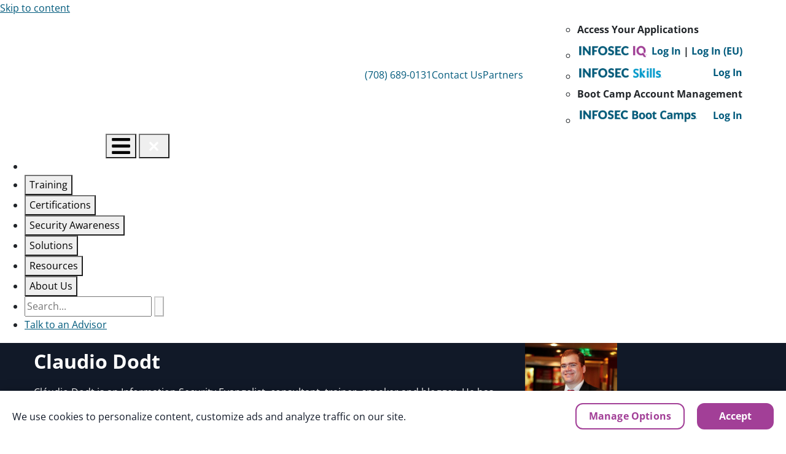

--- FILE ---
content_type: image/svg+xml
request_url: https://www.infosecinstitute.com/siteassets/Theme/Marketing/images/assets/infosec-logo-blue.svg
body_size: 1685
content:
<svg xmlns="http://www.w3.org/2000/svg" xmlns:xlink="http://www.w3.org/1999/xlink" version="1.1" id="Layer_2" x="0px" y="0px" viewBox="0 0 559.4 106.4" style="enable-background:new 0 0 559.4 106.4;" xml:space="preserve"><link xmlns="" type="text/css" rel="stylesheet" id="dark-mode-custom-link"/><link xmlns="" type="text/css" rel="stylesheet" id="dark-mode-general-link"/><style xmlns="" lang="en" type="text/css" id="dark-mode-custom-style"/><style xmlns="" lang="en" type="text/css" id="dark-mode-native-style"/><style xmlns="" lang="en" type="text/css" id="dark-mode-native-sheet"/>
    <style type="text/css">
	    .st0{fill:#005A7C;}
    </style>
    <g>
	    <path class="st0" d="M27,100.4H5V6h22V100.4z"/>
	    <path class="st0" d="M127.6,6v94.3h-11.4c-1.7,0-3.1-0.3-4.2-0.8c-1.1-0.5-2.3-1.5-3.4-2.8L64.1,40.5c0.2,1.7,0.3,3.3,0.4,4.9   c0.1,1.6,0.1,3.1,0.1,4.4v50.6H45.3V6h11.5c0.9,0,1.7,0,2.4,0.1c0.6,0.1,1.2,0.2,1.7,0.5c0.5,0.2,1,0.6,1.5,1c0.5,0.4,1,1,1.6,1.7   L108.9,66c-0.2-1.8-0.4-3.6-0.5-5.3c-0.1-1.7-0.1-3.3-0.1-4.8V6H127.6z"/>
	    <path class="st0" d="M195.1,53.2c0-2.2,0.1-4.3,0.3-6.4h-27.6V22.9h34.2c3-6.2,7-11.7,11.7-16.6c0.1-0.1,0.2-0.2,0.3-0.3h-68.3   v94.3h22V63.6H196C195.5,60.2,195.1,56.7,195.1,53.2z"/>
	    <path class="st0" d="M309,53.2c0,6.8-1.2,13.2-3.5,19c-2.4,5.9-5.7,11-9.9,15.3c-4.3,4.3-9.4,7.7-15.4,10.2c-6,2.5-12.7,3.7-20,3.7   c-7.3,0-14-1.2-20.1-3.7c-6-2.5-11.2-5.9-15.5-10.2c-4.3-4.3-7.6-9.4-10-15.3c-2.4-5.9-3.5-12.2-3.5-19c0-6.8,1.2-13.2,3.5-19   c2.4-5.9,5.7-11,10-15.3c4.3-4.3,9.5-7.7,15.5-10.2C246,6.2,252.7,5,260,5c7.3,0,14,1.2,20,3.7c6,2.5,11.2,5.9,15.4,10.2   c4.3,4.3,7.6,9.4,9.9,15.3C307.8,40.1,309,46.4,309,53.2z M286.6,53.2c0-4.7-0.6-8.9-1.8-12.6c-1.2-3.7-2.9-6.9-5.2-9.5   c-2.3-2.6-5-4.6-8.3-6c-3.3-1.4-7-2.1-11.2-2.1c-4.2,0-8,0.7-11.3,2.1c-3.3,1.4-6.1,3.4-8.3,6c-2.3,2.6-4,5.8-5.2,9.5   c-1.2,3.7-1.8,7.9-1.8,12.6c0,4.7,0.6,8.9,1.8,12.7c1.2,3.7,2.9,6.9,5.2,9.5c2.3,2.6,5,4.6,8.3,5.9c3.3,1.4,7.1,2,11.3,2   c4.2,0,7.9-0.7,11.2-2c3.3-1.4,6.1-3.3,8.3-5.9c2.3-2.6,4-5.7,5.2-9.5C286,62.1,286.6,57.9,286.6,53.2z"/>
	    <path class="st0" d="M375.9,25.2c-0.6,1-1.3,1.8-2,2.3c-0.7,0.5-1.6,0.8-2.8,0.8c-1,0-2.1-0.3-3.2-0.9s-2.4-1.3-3.9-2.1   c-1.4-0.8-3.1-1.5-5-2.1c-1.9-0.6-4-0.9-6.3-0.9c-4.1,0-7.2,0.9-9.2,2.6c-2,1.7-3,4.1-3,7.1c0,1.9,0.6,3.5,1.8,4.7   c1.2,1.3,2.8,2.3,4.8,3.2c2,0.9,4.2,1.7,6.7,2.5c2.5,0.8,5.1,1.6,7.7,2.5c2.6,0.9,5.2,2,7.7,3.3c2.5,1.3,4.8,2.8,6.7,4.8   c2,1.9,3.5,4.3,4.8,7.1c1.2,2.8,1.8,6.1,1.8,10.1c0,4.4-0.8,8.4-2.3,12.2c-1.5,3.8-3.7,7.1-6.6,9.9c-2.9,2.8-6.4,5.1-10.6,6.7   c-4.2,1.6-9,2.4-14.3,2.4c-2.9,0-5.9-0.3-9-0.9c-3-0.6-6-1.5-8.8-2.6s-5.5-2.4-8-3.9c-2.5-1.5-4.7-3.2-6.5-5.1l6.5-10.2   c0.5-0.7,1.2-1.3,2-1.8c0.8-0.5,1.8-0.7,2.8-0.7c1.3,0,2.6,0.4,3.9,1.2c1.3,0.8,2.8,1.7,4.5,2.7c1.7,1,3.6,1.9,5.7,2.7   c2.2,0.8,4.7,1.2,7.6,1.2c4,0,7.1-0.9,9.3-2.6c2.2-1.7,3.3-4.5,3.3-8.3c0-2.2-0.6-4-1.8-5.4c-1.2-1.4-2.8-2.5-4.8-3.4   c-2-0.9-4.2-1.7-6.7-2.4c-2.5-0.7-5.1-1.5-7.7-2.3c-2.6-0.8-5.2-1.9-7.7-3.1c-2.5-1.2-4.7-2.8-6.7-4.9c-2-2-3.5-4.5-4.8-7.5   c-1.2-3-1.8-6.7-1.8-11.1c0-3.5,0.7-7,2.1-10.4c1.4-3.4,3.5-6.4,6.3-9c2.8-2.6,6.1-4.7,10.2-6.3c4-1.6,8.6-2.4,13.8-2.4   c2.9,0,5.7,0.2,8.4,0.7c2.7,0.5,5.3,1.1,7.8,2c2.5,0.9,4.8,1.9,6.9,3.2c2.1,1.2,4,2.6,5.7,4.2L375.9,25.2z"/>
	    <path class="st0" d="M461.7,99.7c-4.3-4.7-7.9-10.1-10.6-16.1h-33.6V61.1h27.6c-0.3-2.6-0.4-5.2-0.4-7.9c0-2.8,0.2-5.6,0.5-8.3   h-27.7v-22h33.8c3-6.3,6.8-11.9,11.5-16.7c0,0,0.1-0.1,0.1-0.1h-67.4v94.3h66.9C462.2,100.1,461.9,99.9,461.7,99.7z"/>
	    <path class="st0" d="M531.3,75.9c0.5,0,1,0.1,1.6,0.3c0.5,0.2,1,0.5,1.5,1l8.7,9.1c-3.8,5-8.6,8.7-14.3,11.2   c-5.7,2.5-12.5,3.8-20.3,3.8c-7.2,0-13.6-1.2-19.3-3.7s-10.5-5.8-14.4-10.1c-4-4.3-7-9.4-9.1-15.3c-2.1-5.9-3.2-12.3-3.2-19.2   c0-7,1.1-13.5,3.4-19.4c2.3-5.9,5.5-11,9.6-15.2c4.1-4.3,9.1-7.6,14.9-10c5.8-2.4,12.1-3.6,19.1-3.6c3.5,0,6.9,0.3,10,0.9   c3.1,0.6,6.1,1.5,8.8,2.6c2.7,1.1,5.2,2.4,7.5,4c2.3,1.6,4.3,3.2,6.1,5.1l-7.4,9.9c-0.5,0.6-1,1.2-1.7,1.7   c-0.6,0.5-1.6,0.7-2.7,0.7c-0.8,0-1.5-0.2-2.2-0.5c-0.7-0.3-1.4-0.8-2.2-1.3c-0.8-0.5-1.6-1-2.6-1.6c-0.9-0.6-2-1.1-3.3-1.6   c-1.3-0.5-2.8-0.9-4.5-1.3c-1.7-0.3-3.7-0.5-6-0.5c-3.6,0-6.9,0.7-9.9,2c-3,1.3-5.6,3.3-7.8,5.9c-2.2,2.6-3.9,5.7-5.1,9.5   s-1.8,8-1.8,12.8c0,4.8,0.7,9.1,2,12.9c1.3,3.8,3.1,6.9,5.4,9.5c2.3,2.6,4.9,4.5,7.9,5.9c3,1.3,6.3,2,9.7,2c2,0,3.8-0.1,5.4-0.3   c1.6-0.2,3.2-0.5,4.6-1c1.4-0.5,2.8-1.1,4-1.8c1.3-0.8,2.5-1.7,3.8-2.9c0.5-0.4,1.1-0.8,1.7-1.1C530.1,76.1,530.7,75.9,531.3,75.9z   "/>
    </g>
    <g>
	    <path class="st0" d="M544.4,101.4h-0.8v-6.2h-2.2v-0.7h5.2v0.7h-2.2V101.4z"/>
	    <path class="st0" d="M550.6,101.4l-2.3-6.1h0c0,0.5,0.1,1.1,0.1,1.7v4.4h-0.7v-6.9h1.2l2.2,5.7h0l2.2-5.7h1.2v6.9h-0.8v-4.5   c0-0.5,0-1.1,0.1-1.7h0l-2.4,6.1H550.6z"/>
    </g>
</svg>